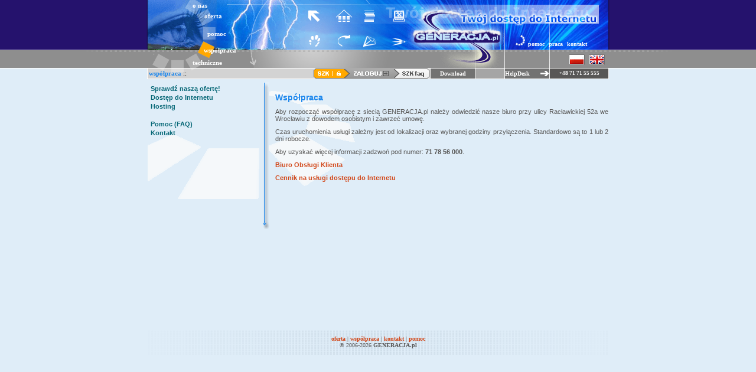

--- FILE ---
content_type: text/html; charset=ISO-8859-2
request_url: http://uf.pl/?a=wspolpraca
body_size: 3004
content:
<!DOCTYPE html PUBLIC "-//W3C//DTD XHTML 1.0 Transitional//EN" "http://www.w3.org/TR/xhtml1/DTD/xhtml1-transitional.dtd">
<html xmlns="http://www.w3.org/1999/xhtml" xml:lang="pl" lang="pl" dir="ltr">
<head>
<title>.: GENERACJA.pl - Twój dostęp do Internetu (Wrocław)</title>
<meta http-equiv="content-type" content="text/html; charset=iso-8859-2" />
<meta http-equiv="X-UA-Compatible" content="IE=edge" />
<meta http-equiv="author" content="Sieć GENERACJA.pl" />
<meta name="description" content="Sieć GENERACJA.pl dostarcza Internet do mieszkań i firm na terenie Wrocławia i okolic. Podłączenia realizowane są za pomocą skrętki ethernetowej o szybkości co najmniej 100 Mb/s." />
<meta name="keywords" content="wrocław, internet, sieć lan, szybki internet we wrocławiu, metro ethernet, łącza synchroniczne, internet dla firmy, internet dla biznesu, hosting. kolokacja, kolokacja serwerów" />
<link rel="stylesheet" href="style/default.css?v=12" type="text/css" media="screen" />
<link rel="stylesheet" href="style/print.css" type="text/css" media="print" />
<link rel="stylesheet" href="style/cennik.css?v=11" type="text/css" media="screen" />
<link rel="stylesheet" href="style/lightbox.css" type="text/css" media="screen" />
<!--[if lt IE 7]>
 <link rel="stylesheet" href="style/ielt7.css" type="text/css" media="screen" />
 <script type="text/javascript" src="js/iepngfix_tilebg.js"></script>
<![endif]-->
<script type="text/javascript">
//<![CDATA[
function zmienne()
{
 _check=0;
 start_kw='04';
 start_zn=0;
 
 news_px = '83px';
 kolok_px = '125px';
 sponsor_px = '165px';
 serwis_px = '190px';
 oferta_px = '83px';
 glowna_px = '110px';
 kontakt_px = '172px';
 szk_px = '170px';
 
 news_='newsy';
 kolok_='kolokacja';
 sponsor_='sponsoring';
 serwis_='serwis komputerowy';
 oferta_='oferta';
 glowna_='strona główna';
 kontakt_='kontakt';
 szk_='system zarządzania kontem';
 _check=1;
}
//]]>
</script>
<script type="text/javascript" src="js/jquery-1.11.1.min.js"></script>
<script type="text/javascript" src="js/ukrywanie.js"></script>
<script type="text/javascript" src="js/page.js?v=11"></script>
<script type="text/javascript" src="js/page-jquery.js"></script>
<script type="text/javascript" src="js/unslider.min.js"></script>
<script type="text/javascript" src="js/slider.js"></script>
<!-- <script type="text/javascript" src="js/welcome.js"></script> -->
</head>

<body onload="setup()">
<!--
<div class="popup_bg"></div>
<div id="welcome">
	<a class="popup_close">x</a>
	<h1>Drodzy Klienci!</h1>
    <p>Pragniemy poinformować Państwa o nowych<br />planach taryfowych Optimum oraz Premium.</p>
    <p>Szczegółowe informacje znajdują się <a href="/?a=oferta&amp;b=3#opti">tutaj</a>.</p>
</div>
-->
<table id="main">
 <tr>
  <td>
   <table id="main_a">
<!-- top -->
    <tr>
     <td>
	  <table class="sto">
	   <tr>
	    <td class="lefy">
<!-- lewa czesc - oko -->
	  	 <table class="sto">
	   	  <tr>
       	   <td class="lefy01"></td>
          </tr>
	      <tr>
           <td class="lefy02"></td>
          </tr>
	      <tr>
           <td class="lefy03"></td>
          </tr>
         </table>
<!-- /lewa czesc -->
        </td>
	 	<td id="menu_kw">
<!-- lewe menu - oko -->
	     <table class="menu">
	      <tr>
           <td class="menu_kw1"><a href="/?a=onas" onmouseover="kwadrat('01')" onmouseout="kwadrat('00')">o nas</a></td>
          </tr>
	      <tr>
           <td class="menu_kw2"><a href="/?a=oferta" onmouseover="kwadrat('02')" onmouseout="kwadrat('00')">oferta</a></td>
          </tr>
	      <tr>
           <td class="menu_kw3"></td>
          </tr>
  	      <tr>
           <td class="menu_kw4"><a href="/?a=pomoc" onmouseover="kwadrat('03')" onmouseout="kwadrat('00')">pomoc</a></td>
          </tr>
          <tr>
           <td class="menu_kw5"></td>
          </tr>
          <tr>
           <td class="menu_kw6"><a href="/?a=wspolpraca" onmouseover="kwadrat('04')" onmouseout="kwadrat('00')">współpraca</a></td>
       	  </tr>
          <tr>
           <td class="menu_kw7"></td>
          </tr>
	      <tr>
           <td class="menu_kw8"><a href="/?a=techniczne" onmouseover="kwadrat('05')" onmouseout="kwadrat('00')">techniczne</a></td>
          </tr>
	     </table>
<!-- /lewe menu -->
	 	</td>
	 	<td class="lefy40"></td>
	 	<td class="piorun">
<!-- srodkowe menu - ikonki/logo -->
	  	 <table class="sto">
	      <tr>
	       <td class="lefy51"></td>
	       <td class="lefy61"><a name="menu5" href="/?a=news&amp;b=starsze" onmouseover="cha(this)" onmouseout="cha(0)"><img name="menu5g" src="gfx/menu_zn05.gif" width="29" height="29" alt="" /></a></td>
		   <td class="lefy71"></td>
		   <td class="lefy81"><a name="menu6" href="/?a=oferta&amp;b=21" onmouseover="cha(this)" onmouseout="cha(0)"><img name="menu6g" src="gfx/menu_zn06.gif" width="29" height="29" alt="" /></a></td>
		   <td class="lefy91"></td>
		   <td class="lefya1"><a name="menu7" href="/?a=oferta&amp;b=24" onmouseover="cha(this)" onmouseout="cha(0)"><img name="menu7g" src="gfx/menu_zn07.gif" width="29" height="29" alt="" /></a></td>
		   <td class="lefyb1"></td>
		   <td class="lefyc1"><a name="menu8" href="/?a=serwis" onmouseover="cha(this)" onmouseout="cha(0)"><img name="menu8g" src="gfx/menu_zn08.gif" width="29" height="29" alt="" /></a></td>
		   <td class="lefyd1"><a href="/"><img src="gfx/lewyd1_zima.gif" width="115" height="55" border="0" alt="GENERACJA.pl - Twój dostęp do Internetu" /></a></td>
		   <td class="lefye1"><a href="/"><img src="gfx/lewye1_zima.gif" width="50" height="55" border="0" alt="GENERACJA.pl - Twój dostęp do Internetu" /></a></td>
		   <td class="lefyf1"></td>
	      </tr>
		  <tr>
		   <td class="lefy52"></td>
		   <td><a name="menu1" href="/?a=oferta" onmouseover="cha(this)" onmouseout="cha(0)"><img name="menu1g" src="gfx/menu_zn01.gif" width="29" height="29" alt="" /></a></td>
		   <td class="lefy72"></td>
		   <td><a name="menu2" href="/" onmouseover="cha(this)" onmouseout="cha(0)"><img name="menu2g" src="gfx/menu_zn02.gif" width="29" height="29"  alt="" /></a></td>
		   <td class="lefy92"></td>
		   <td><a name="menu3" href="/?a=kontakt" onmouseover="cha(this)" onmouseout="cha(0)"><img name="menu3g" src="gfx/menu_zn03.gif" width="29" height="29" alt="" /></a></td>
		   <td class="lefyb2"></td>
		   <td><a name="menu4" href="http://ssl.generacja.pl/" onmouseover="cha(this)" onmouseout="cha(0)"><img name="menu4g" src="gfx/menu_zn04.gif" width="29" height="29" alt="" /></a></td>
		   <td class="lefyd2"><a href="/"><img src="gfx/lewyd2_zima.gif" width="115" height="29" border="0" alt="GENERACJA.pl - Twój dostęp do Internetu" /></a></td>
		   <td class="lefye2"><a href="/"><img src="gfx/lewye2_zima.gif" width="50" height="29" border="0" alt="GENERACJA.pl - Twój dostęp do Internetu" /></a></td>
<!-- /srodkowe menu -->
<!-- prawe menu - linki/podpis/flagi -->
	 	   <td class="lefyf2"><img src="gfx/znak.gif" width="16" height="19" alt="" /> <a href="/?a=pomoc">pomoc</a> <a href="/?a=praca">praca</a> <a href="/?a=kontakt">kontakt</a></td>
		  </tr>
		  <tr>
		   <td id="podpis" colspan="9"></td>
		   <td class="lefye3"><a href="/"><img src="gfx/lewye3_zima.gif" width="50" height="31" border="0" alt="GENERACJA.pl - Twój dostęp do Internetu" /></a></td>
		   <td class="lefyf3"><div id="flagi">
	<img src="languages/flagi/pl.gif" width="31" height="20" border="0" alt="Polski" /> <a href="/?a=wspolpraca&amp;lang=en"><img src="languages/flagi/en.gif" width="31" height="20" border="0" alt="English" /></a></div></td>
		  </tr>
		 </table>
<!-- /prawe menu -->
		</td>
	   </tr>
	  </table>
     </td>
    </tr>
<!-- /top -->
<!-- przerwa -->
	<tr class="bialy">
     <td></td>
    </tr>
<!-- /przerwa -->
<!-- pasek -->
	<tr class="pasek">
     <td>
	  <table class="sto">
	   <tr>
	    <td class="menu"><font class="tytul">współpraca</font> :: </td>
        <td class="szk_login">
        	<img src="/images/pl/szk/szk_title.gif" width="62" height="17" alt="" />
        	<a href="http://ssl.generacja.pl"><img src="/images/pl/szk/szk_login.gif" width="84" height="17" alt="" /></a>
            <a href="/?a=szk"><img src="/images/pl/szk/szk_pomoc.gif" width="50" height="17" alt="" /></a> 
        </td>
		<td class="p2"></td>
        <td class="help"><a href="/?a=download">Download</a></td>
        <td class="p0"></td>
		<td class="p1"></td>
		<td class="p2"></td>
		<td class="help">
         <table class="sto">
          <tr>
           <td><a href="/?a=kontakt">HelpDesk</a></td>			
           <td><img align="right" src="gfx/strzalka.gif" width="15" height="9" alt="" /></td>
          </tr>
         </table>
        </td>
		<td class="p3"></td>
		<td class="tele">+48 71 71 55 555 </td>
	   </tr>
      </table>
     </td>
    </tr>
<!-- /pasek -->
<!-- przerwa -->
	<tr class="bialy">
     <td></td>
    </tr>
<!-- /przerwa -->
    <tr>
     <td class="strona">
	  <table class="strona_a">
       <tr>
        <td class="belkak">
<!-- menu lewe -->
		 <table class="strona_b">
          <tr>
           <td>
			<div id="menu-aside"><div class="pod"><a href="/?a=oferta" class="wl"><b>Sprawdź naszą ofertę!</b><br /></a><div class="menu_space"></div><a href="/?a=oferta&amp;b=3" class="wl"><b>Dostęp do Internetu</b><br /></a><div class="menu_space"></div><a href="/?a=oferta&amp;b=14" class="wl"><b>Hosting</b><br /></a><div class="menu_space"></div><a href="/" class="wl"> <br /></a><div class="menu_space"></div><a href="/?a=pomoc" class="wl"><b>Pomoc (FAQ)</b><br /></a><div class="menu_space"></div><a href="/?a=kontakt" class="wl"><b>Kontakt</b><br /></a><div class="menu_space"></div></div><script type="text/javascript"><!--
function hide_all() {
}
hide_all()
--></script></div>           </td>
          </tr>
         </table>
<!-- /menu -->
		</td>
        <td class="dluga_a"><br />
<!-- strona - tresc -->
		 <div id="subpage"><br />
 <h1>Współpraca</h1>
 <p>Aby rozpocząć współpracę z siecią GENERACJA.pl należy odwiedzić nasze biuro przy ulicy Racławickiej 52a we Wrocławiu z dowodem osobistym i zawrzeć umowę.</p>
 <p>Czas uruchomienia usługi zależny jest od lokalizacji oraz wybranej godziny przyłączenia. Standardowo są to 1 lub 2 dni robocze.</p>
 <p>Aby uzyskać więcej informacji zadzwoń pod numer: <strong>71 78 56 000</strong>.</p>
 <p><a href="/?a=kontakt">Biuro Obsługi Klienta</a></p>
 <p><a href="/?a=oferta&amp;b=3">Cennik na usługi dostępu do Internetu</a></p>
</div><!-- /strona -->
		</td>
       </tr>
	  </table>
	 </td>
    </tr>
<!-- stopka -->
	<tr>
     <td class="spod">
	  <table class="sto">
	   <tr>
	    <td class="sg"></td>
	    <td class="footer">
		 <a href="/?a=oferta">oferta</a> | 
		 <a href="/?a=wspolpraca">współpraca</a> | 
		 <a href="/?a=kontakt">kontakt</a> | 
		 <a href="/?a=pomoc">pomoc</a><br />
		 &copy; 2006-2026 <strong>GENERACJA.pl</strong>
		</td>
		<td class="sg"><a id="a-backtotop" href=""></a></td>
	   </tr>
	  </table>
	 </td>
    </tr>
   </table>
  </td>
 </tr>
<!-- /stopka -->
</table>
</body>
</html>

--- FILE ---
content_type: text/css
request_url: http://uf.pl/style/default.css?v=12
body_size: 6552
content:
@import url('https://fonts.googleapis.com/css?family=Open+Sans:300,400,800&subset=latin-ext');
@import url('fa.css');

body { background: #dfedf8 url(/gfx/body_bg.png) repeat-x top left; color: #585756; text-align: left; margin: 0; padding: 0; }
body, div { font-family: Tahoma, Geneva, sans-serif; font-size: 9px; }
a { text-decoration: none; }
img { border: 0; }
table { border-collapse: collapse; text-align: left; }
td { padding: 0; }
ul { margin-top: 5px; margin-bottom: 5px; text-align: left; }

.bialy { background: white; height: 1px; }
.do_uzupelnienia { color: #F00; font-weight: bold; margin: 0; padding: 0; }
.imp { font-size: 11px; }
.imp_big, .imp_big a { font-size: 14px; }
.menu_space { width: auto; height: auto; padding: 0; margin: 0 0 3px 0; }
.pod { padding-left: 5px; }
.pod a { color: #1f88ed; font-size: 11px; font-weight: bold; }
.pod a:hover { color: #066776; }
.pod a.wl { color: #066776; font-weight: normal; }
.pod a.wl:hover { color: #ffa800; }
.small2 { height: 10px; }
.sto { width: 100%; height: 100%; }
.szary { color: gray; }
.tytul { color: #1f88ed; font-weight: bold; }

#flagi { width: 171px; height: 24px; text-align: right; margin: 0; padding: 7px 4px 0 0; }
#main { width: 100%; height: auto; background: url(/gfx/main_bg.png) no-repeat top center; }
#main_a { width: 780px; height: 134px; background: #dfedf8; margin: 0 auto; overflow: hidden; }
#menu_kw { background: url(/gfx/menu_kw00.gif) no-repeat; width: 110px; }
#podpis { background: url(/gfx/lewy53.gif) no-repeat; height: 25px; font: bold 11px Tahoma; color: white; vertical-align: top; padding: 3px; }

table.dziury { width: 550px; margin: auto; border: none; border-collapse: separate; }
table.menu { width: 100%; height: 100%; padding: 0; margin: 0; }
table.menu a { font: bold 11px Verdana; color: white; }
table.menu td { font: bold 11px Verdana; color: white; }
table.menu td.menu_kw1 { background: top right url(/gfx/lewy31.gif) no-repeat; padding-left: 13px; height: 18px; }
table.menu td.menu_kw2 { background: top right url(/gfx/lewy32.gif) no-repeat; padding-left: 33px; height: 18px; }
table.menu td.menu_kw3 { background: top right url(/gfx/lewy33.gif) no-repeat; height: 12px; }
table.menu td.menu_kw4 { background: top right url(/gfx/lewy34.gif) no-repeat; padding-left: 38px; height: 18px; }
table.menu td.menu_kw5 { background: top right url(/gfx/lewy35.gif) no-repeat; height: 10px; }
table.menu td.menu_kw6 { background: top right url(/gfx/lewy36.gif) no-repeat; padding-left: 32px; height: 18px; }
table.menu td.menu_kw7 { background: top right url(/gfx/lewy37.gif) no-repeat; height: 3px; }
table.menu td.menu_kw8 { background: top right url(/gfx/lewy38.gif) no-repeat; padding-left: 13px; height: 18px; }
table.oferta { width: 481px; height: 180px; }
table.oferta td.oferta_a { width: 129px; height: 15px; }
table.oferta td.oferta_b { width: 16px; height: 15px; }
table.oferta td.oferta_c { width: 142px; height: 80px; }
table.oferta td.oferta_d { width: 186px; height: 80px; }
table.oferta td.oferta_e { width: 17px; height: 30px; }
table.oferta td.oferta_f { width: 17px; height: 7px; }
table.oferta td.oferta_g { width: 295px; height: 15px; }
table.oferta td.kreski_a { background: url(/gfx/kreski_01.gif) repeat-y; width: 7px; height: 145px; }
table.oferta td.kreski_b { background: url(/gfx/kreski_02.gif) no-repeat; width: 295px; height: 7px; }
table.oferta td.telefon { width: 129px; vertical-align: bottom; padding-bottom: 5px; }
table.plany { width: 512px; height: auto; }
table.plany_a { width: 200px; }
table.strona_a { width: 100%; height: 260px; }
table.strona_b { width: 95%; }

td.belkad { background: right 5px url(/gfx/belka1.gif) no-repeat; padding-top: 10px; width: 257px; }
td.belkak { background: right 5px url(/gfx/belka2.gif) no-repeat; padding-top: 10px; width: 206px; }
td.dluga_a { padding-left: 10px; padding-bottom: 10px; font: 10px Tahoma; text-align: justify; height: 415px; }
td.dluga_a a { color: #d2481a; font-weight: bold; }
td.dluga_a a:hover { color: #f2885a; font-weight: bold; }
td.dluga_b { padding-left: 10px; padding-bottom: 10px; font: 10px Tahoma; text-align: justify; height: 485px; }
td.dluga_b a { color: #d2481a; font-weight: bold; }
td.dluga_b a:hover { color: #f2885a; font-weight: bold; }
td.dol { background: url(/gfx/dol.gif) no-repeat; vertical-align: top; width: 512px; height: 200px; }
td.footer { font: 10px Tahoma; text-align: center; }
td.footer a { color: #d2481a; font-weight: bold; }
td.footer a:hover { color: #f2885a; font-weight: bold; }
td.lefy { background: #8e8e8e; width: 63px; }
td.lefy01 { background: url(/gfx/lewy01.gif) no-repeat; height: 73px; }
td.lefy02 { background: url(/gfx/lewy02.gif) no-repeat; height: 12px; }
td.lefy03 { background: url(/gfx/lewy03.gif) no-repeat; height: 30px; }
td.lefy40 { background: url(/gfx/lewy40.gif) no-repeat; width: 8px; }
td.lefy51 { background: url(/gfx/lewy51.gif) no-repeat; width: 86px; height: 55px; }
td.lefy52 { background: url(/gfx/lewy52.gif) no-repeat; width: 86px; height: 29px; }
td.lefy61 { background: url(/gfx/lewy61.gif) no-repeat; width: 29px; height: 55px; }
td.lefy71 { background: url(/gfx/lewy71.gif) no-repeat; width: 22px; height: 55px; }
td.lefy72 { background: url(/gfx/lewy72.gif) no-repeat; width: 22px; height: 29px; }
td.lefy81 { background: url(/gfx/lewy81.gif) no-repeat; width: 29px; height: 55px; }
td.lefy83 { background: url(/gfx/lewy83.gif) no-repeat; }
td.lefy91 { background: url(/gfx/lewy91.gif) no-repeat; width: 14px; height: 55px; }
td.lefy92 { background: url(/gfx/lewy92.gif) no-repeat; width: 14px; height: 29px; }
td.lefya1 { background: url(/gfx/lewya1.gif) no-repeat; width: 29px; height: 55px; }
td.lefyb1 { background: url(/gfx/lewyb1.gif) no-repeat; width: 21px; height: 55px; }
td.lefyb2 { background: url(/gfx/lewyb2.gif) no-repeat; width: 21px; height: 29px; }
td.lefyc1 { background: url(/gfx/lewyc1.gif) no-repeat; width: 29px; height: 55px; }
td.lefyd1 { background: url(/gfx/lewyd1_logo.gif) no-repeat; width: 115px; height: 55px; }
td.lefyd2 { background: url(/gfx/lewyd2_logo.gif) no-repeat; width: 115px; height: 29px; }
td.lefye1 { background: url(/gfx/lewye1_logo.gif) no-repeat; width: 50px; height: 55px; }
td.lefye2 { background: url(/gfx/lewye2_logo.gif) no-repeat; height: 29px; }
td.lefye3 { background: url(/gfx/lewye3_logo.gif) no-repeat; height: 31px; }
td.lefyf1 { background: url(/gfx/lewyf1.gif) no-repeat; width: 175px; height: 55px; }
td.lefyf2 a { font: bold 10px Verdana; color: white; padding: 2px; }
td.lefyf2 a.act { font: bold 10px Verdana; padding: 2px; color: #ffa800; }
td.lefyf2 a:hover { color: #ffa800; }
td.lefyf2 { background: url(/gfx/lewyf2.gif) no-repeat; padding-left: 18px;  height: 29px; }
td.lefyf3 { background: url(/gfx/lewyf3.gif) no-repeat; height: 31px; }
td.menu a { color: #066776; padding-left: 5px; padding-right: 5px; vertical-align: middle; }
td.menu a.act { background: #eff3f6; color: #066776; padding-left: 5px; padding-right: 5px; vertical-align: middle; }
td.menu a:hover { color: #ffa800; background: #eff3f6; }
td.menu_gora { width: 554px; }
td.odstep { width: 512px; height: 18px; }
td.odstep_stopka { width: 100%; height: 10px; }
td.page { padding-left: 10px; padding-bottom: 10px; font: 10px Tahoma; text-align: justify; }
td.page a { color: #d2481a; font-weight: bold; }
td.page a:hover { color: #f2885a; font-weight: bold; }
td.piorun { width: 599px; background: navy; }
td.plany_b { width: 256px; height: 100%; }
td.prom { padding: 1px; }
td.sg { width: 40px; padding-left: 160px; }
td.spod { background: url(/gfx/spod2.gif) no-repeat top center; font: 10px Verdana; text-align: center; height: 24px; padding: 8px 0 10px 0; }
td.spod .s1 { color: #d2481a; font-weight: bold; }
td.spod .s2 { color: #066776; font-weight: bold; }
td.spod .s3 { color: #066776; padding-left: 15px; }
td.spod .s4 { width: 105px; height: 17px; background: #d5e3ee; }
td.spod .s5 { background: #d2481a; color: white; font-weight: bold; }
td.strona { background: url(/gfx/kszatf.gif) no-repeat; vertical-align: top; }
td.strona td { vertical-align: top; }
td.wiecej a { color: #066776; font: bold 10px Tahoma; }
td.wiecej a:hover { color: #d2481a; }

tr.pasek { background: #d3d3d3 url(/gfx/pasek_01.gif) no-repeat; height: 17px; }
tr.pasek td.help a { font: bold 10px Verdana; color: white; }
tr.pasek td.help a.act { color: #FFB428; }
tr.pasek td.help a:hover { color: #e9e9e9; }
tr.pasek td.help { background: #727272; width: 75px; text-align: center; } 
tr.pasek td.menu { font: 11px Tahoma; color: black; text-align: left; padding: 0 0 0 2px; }
tr.pasek td.p0 { background: #e9e9e8; width: 1px; }
tr.pasek td.p1 { background: #a5a5a5; width: 49px; }
tr.pasek td.p2 { background: #f9f9f9; width: 1px; }
tr.pasek td.p3 { background: #f3f3f3; width: 1px; }
tr.pasek td.tele { background: #585756; font: bold 9px Verdana; color: white; text-align: center; width: 99px; }
tr.pasek td.szk_login { width: 196px; padding: 0 1px 0 0; }
tr.pasek td.szk_login a { background: none; padding: 0; margin: 0; float: left; }
tr.pasek td.szk_login a:hover { background: none; }
tr.pasek td.szk_login img { margin: 0; float: left; }

.sticky-menu {
	width: 206px;
	position: fixed;
	padding-top: 14px;
	top: 0;
	z-index: 1000;
}
#a-backtotop {
	width: 40px;
	height: 40px;
	display: none;
	background: #1f88ed url(/gfx/a-backtotop_bg.png) no-repeat center center;
	border-top-left-radius: 4px;
	border-top-right-radius: 4px;
	margin-left: 45px;
	position: fixed;
	bottom: 0;
}
#a-backtotop:hover {
	background-color: #1b73c7;
}

#btn-swiatlowod,
#btn-netna5,
#btn-netna5-price,
#btn-opti-price,
#btn-prem-price,
#btn-uslugi-price,
#g_banner a {
	height: auto;
	display: block;
	border-bottom: 1px solid #646464;
	border-radius: 4px;
	font-family: Arial, Helvetica, sans-serif;
	text-align: center;
	letter-spacing: 0.05em;
}
#btn-swiatlowod,
#btn-netna5 {
	width: 120px;
	background-color: #FFF;
	color: #d20000;
	font-size: 16px;
	padding: 10px 0;
	position: absolute;
	right: 20px;
	bottom: 19px;
}
#btn-netna5:hover {
	background-color: #ffa800;
	color: #FFF;
}
#btn-swiatlowod {
    color: #0866ae;
    border-color: #00416a;
}
#btn-swiatlowod:hover {
    background-color: #00416a;
    color: #fff;
}
#btn-netna5-price,
#btn-opti-price,
#btn-prem-price,
#btn-uslugi-price {
	width: 132px;
	font-size: 13px;
	padding: 12px 0;
	float: left;
}
#btn-netna5-price {
	background-color: #FFF;
	color: #d20000;
}
#btn-netna5-price:hover {
	background-color: #d20000;
	color: #FFF;
}
#btn-opti-price,
#btn-prem-price,
#btn-uslugi-price {
	background-color: #00a9e1;
	color: #FFF;
	margin-left: 12px;
}
#btn-opti-price {
	background-color: #00a9e1;
}
#btn-opti-price:hover {
	background-color: #0074af;
}
#btn-prem-price {
	background-color: #00c31a;
}
#btn-prem-price:hover {
	background-color: #00a516;
}
#btn-uslugi-price {
	background-color: #c2c2c2;
}
#btn-uslugi-price:hover {
	background-color: #979797;
}

#price-btn-nav {
	width: 564px;
	overflow: hidden;
	padding-bottom: 20px;
}

.slider {
	width: 500px;
	position: relative;
	overflow: auto;
	margin-left: 13px;
}
.slider ul {
	list-style: none;
	margin: 0;
	padding: 0;
}
.slider > ul > li {
	float: left;
}
.slide {
	overflow: hidden;
}
.slide-text p {
    margin: 0;
}
.slide-netna5 {
	width: 500px;
	height: 300px;
	background: url(/images/glowna/slider/netna5.png) no-repeat center center;
	position: relative;
}
.slide-swiatlowod {
	width: 500px;
	height: 300px;
	background: url(/images/glowna/slider/internet_swiatlowodowy_generacja.png) no-repeat center center;
	position: relative;
}
.slide-swiatlowod  .slide-text {
    width: 54%;
    color: #fff;
    font-family: 'Open Sans', sans-serif;
    font-weight: 300;
    font-size: 24px;
    position: absolute;
    top: 40px;
    right: 0;
}
.slide-swiatlowod  .slide-text strong {
    font-weight: 800;
}
.slide-swiatlowod .bigger-text {
    font-size: 32px;
}
.slide-swiatlowod .speed {
    margin-top: 10px;
}
.slide-swiatlowod .price {
    margin-left: 15px;
}
.slide-swiatlowod .speed-to,
.slide-swiatlowod .price-from {
    font-size: 24px;
}
.dots {
  position: absolute;
  right: 0;
  bottom: 0;
  margin: 0;
}
.dots li {
  width: 12px;
  height: 12px;
  display: block;
  border: 2px solid #fff;
  cursor: pointer;
  text-align: center;
  font-weight: bold;
  float: left;
  margin: 0 0 0 5px;
  opacity: 0.7;
  -webkit-transition: background 0.5s, opacity 0.5s;
  -moz-transition: background 0.5s, opacity 0.5s;
  transition: background 0.5s, opacity 0.5s;
}
.dots li.active {
  background-color: #fff;
  color: #D52B00;
  cursor: default;
  opacity: 1;
}

.plan {
	width: 213px;
	height: auto;
	margin-left: 24px;
	float: left;
}
.plan > div {
	width: 180px;
	height: auto;
	margin-left: 17px;
}
.plan .plan-header {
	width: 213px;
	height: 55px;
	text-align: center;
	margin: 0;
}
.plan-info,
.plan-price {
	font-size: 18px;
	font-weight: bold;
	color: #008712;
	text-align: center;
	line-height: 18px;
	padding: 5px 0 7px 0;
}
.plan .blue {
	color: #0074AF;
}
.plan-spec ul li {
	background: url(/gfx/bullet.gif) no-repeat left center;
	margin: 0 0 0 10px;
	padding: 2px 5px 2px 12px;
}
.plan-nav {
	overflow: hidden;
}
.plan .order {
	float: left;
}
.plan .more {
	float: right;
}

#ip_tab {
	background: none;
	margin: 10px auto 0 auto;
	border-collapse: separate;
}

#ip_tab td {
	width: 90px;
	height: auto;
	background-color: #00A9E1;
	font: 12px Arial;
	font-weight: bold;
	color: #FFF;
	text-align: center;
	vertical-align: middle;
	padding: 5px;
}

#ip_tab td.empty {
	width: 150px;
	background: none;
}

#ip_tab td.left {
	width: 150px;
	background-color: #0074AF;
}

#ip_tab td.head {
	width: auto;
	background-color: #C10101;
}

#ip_tab td.head_b {
	background-color: #0074AF;
}

#ip_tab td.confirm {
	background: #00A9E1 url(/gfx/ip_confirm.gif) no-repeat center center;
}

#ip_tab td.deny {
	background: #00A9E1 url(/gfx/ip_deny.gif) no-repeat center center;
}

#ip_ul, #ip_ul li {
	margin-top: 10px;
	text-align: justify;
}

#download, #download .item {
	width: 564px;
	height: auto;
}

#download .item {
	padding-top: 10px;
	float: left;
}

#download .item div {
	height: auto;
}

#download .item_ico {
	width: 40px;
	text-align: right;
	float: left;
}

#download .item_content {
	width: 484px;
	float: left;
}

#download .item_title {
	width: 464px;
	font-size: 14px;
	padding: 1px 10px 0 10px;
}

#download .item_dscr {
	width: 464px;
	font-size: 11px;
	font-weight: bold;
	padding: 0 10px 2px 10px;
	text-align: justify;
}

#download .item_info {
	width: 464px;
	font-size: 11px;
	padding: 0 10px 0 10px;
}

#download .item_info a {
	font-weight: normal;
}

#download .item_dl {
	width: 40px;
	font-size: 8px;
	text-align: center;
	padding-top: 18px;
	float: left;	
}

.tab {
	padding-left: 13px;
}

.print {
	text-align: right;
	margin: 0;
	padding: 0;
}

.print a, #mapka_print a {
	background: url(/gfx/print.gif) no-repeat top left; 
	font-size: 9px;
	padding: 3px 0 0 17px;
}

#welcome {
	width: 480px;
	height: auto;
	background: #D3FFBC;
	border: 2px solid #00A516;
	color: #00A516;
	font: 13px Arial;
	font-weight: bold;
	text-align: center;
	display: none;
	position: fixed;
	padding: 7px 10px 10px 10px;
	z-index: 2;
}

#welcome a {
	color: #C10101;
}

#welcome a:hover {
	color: #00A516;
}

#welcome h1 {
	font-size: 25px;
	margin: 0;
	padding: 0;
}

#welcome p {
	margin: 10px 0 0 0;
	padding: 0;
}

#oferta_jak table, #oferta_promocje table {
	width: 470px;
	height: auto;
	border-collapse: separate;
	margin: 0 auto 30px auto;
	padding: 0;
}

#oferta_promocje table {
	width: 500px;
	height: auto;
	border-collapse: separate;
	margin: 0 auto 0 auto;
	padding: 0;
}

#oferta_jak table td, #oferta_promocje table td {
	width: auto;
	height: auto;
	background: none;
	color: #FFF;
	font: 12px Arial;
	font-weight: bold;
	text-align: center;
	vertical-align: middle;
	padding: 5px;
}

#oferta_jak .bold, #oferta_promocje .bold {
	background: #0074AF;
	font-size: 11px;
}

#oferta_jak .bolder, #oferta_promocje .bolder {
	background: #0074AF;
}

#oferta_jak .tariff, #oferta_promocje .tariff {
	background: #0074AF;
	text-align: right;
}

#oferta_jak .norm, #oferta_promocje .norm {
	background: #00A9E1;
}

#oferta_jak .promo, #oferta_promocje .promo {
	background: #C10101;
}

#oferta_jak .promo_tariff, #oferta_promocje .promo_tariff {
	background: #C10101;
	text-align: right;
}

#oferta_jak .small, #oferta_promocje .small {
	font-size: 9px;
	font-weight: normal;
}

#oferta_jak .isp {
	font-size: 9px;
}

#oferta_jak .opis {
	font-weight: bold;
	margin: 10px 0 10px 0;
}

#subpage {
	width: 100%;
	height: auto;
	font-size: 11px;
	padding: 0 0 10px 0;
	margin: 0;
}

#subpage h1, #oferta_promocje h1, #oferta_jak h1, #oferta_student h1, #oferta_polec h1, #oferta_solidny h1 {
	font-size: 14px;
	font-weight: bold;
	color: #1f88ed;
	padding: 0;
	margin: 0;
}

#subpage p {
	padding: 0;
	margin: 10px 0 0 0;
}

#subpage li {
	text-align: justify;
}

#subpage p.example {
	background-color: #FFF;
	border-radius: 6px;
	-moz-border-radius: 6px;
	-webkit-border-radius: 6px;
	font-weight: bold;
	padding: 5px 10px;
}

#subpage .dscr, #subpage .print {
	margin: 0;
}

#oferta_promocje p, #oferta_jak p, #oferta_student p, #oferta_polec p, #oferta_solidny p {
	font-size: 11px;
	padding: 0;
	margin: 0 0 10px 0;
}

.promocja_lojal {
	background: url(/gfx/promocja_lojal_bg.gif) repeat-y top left;
	padding: 0 0 0 15px;
	margin: 10px 0 0 0;
}

#oferta_promocje .promocja_lojal h1 {
	color: #0074AF;
}

#promocja_2mg {
	background: url(/gfx/promocja_2mg_bg.gif) repeat-y top left;
	padding: 0 0 0 15px;
	margin: 10px 0 10px 0;
}

#promocja_2mg h1 {
	color: #C10101;
}


.g_links {
	margin: 2px 70px 0 8px;
}

.komfort_strong, .multi_strong {
	font-size: 18px;
	font-weight: bold;
	color: #008712;
}

.multi_strong {
	color: #0074AF;
}

#g_oferta {
	width: 500px;
	margin: 0 0 20px 13px;
	overflow: hidden;
}

#g_oferta div {
	font: 11px Arial;
	font-weight: bold;
}

#g_oferta p {
	margin: 0;
	padding: 4px 0 0 0;
}

#g_oferta .g_oferta_a {
	width: 243px;
	float: left;
}
#g_oferta .g_oferta_b {
	width: 211px;
	float: right;
}

#g_oferta .g_cena {
	font-weight: normal;
}

#g_oferta .g_komfort {
	color: #008712;
}

#g_oferta .g_komfort:hover {
	color: #00B618;
}

#g_oferta .g_multi {
	color: #0074AF;
}

#g_oferta .g_multi:hover {
	color: #009FD4;
}

#g_oferta .g_opti {
	color: #990099;
}

#g_oferta .g_opti:hover {
	color: #c401d2;
}

#g_oferta .g_transfer {
	color: #D52B00;
}

#g_oferta .g_long_top {
	width: 243px;
	height: 25px;
	background: url(/gfx/g_long_top.gif) no-repeat top left;
}

#g_oferta .g_long_content {
	width: 229px;
	height: auto;
	background: url(/gfx/g_long_bg.gif) repeat-y;
	padding: 0 4px 0 10px;
}

#g_oferta .g_long_content a {
	margin: 0 0 0 10px;
}

#g_oferta .g_long_bottom {
	width: 243px;
	height: 6px;
	font-size: 1px;
	background: url(/gfx/g_long_bott.gif) no-repeat top left;
}

#g_oferta .g_short_top {
	width: 211px;
	height: 25px;
	background: url(/gfx/g_short_top.gif) no-repeat top left;
}

#g_oferta .g_short_content {
	width: 197px;
	height: auto;
	background: url(/gfx/g_short_bg.gif) repeat-y;
	padding: 0 4px 0 10px;
}

#g_oferta .g_short_bottom {
	width: 211px;
	height: 6px;
	font-size: 1px;
	background: url(/gfx/g_short_bott.gif) no-repeat top left;
}

#g_ofer, #g_new, #g_banner{
	width: 243px;
	height: auto;
	margin-top: 20px;
}

#g_banner {
	height: 126px;
	background: url(/images/glowna/glowna_banner.png) no-repeat center center;
	position: relative;
}
#g_banner a {
	width: 90px;
	background-color: #1f88ed;
	color: #FFF;
	font-size: 12px;
	padding: 6px 0;
	position: absolute;
	right: 12px;
	bottom: 11px;
}
#g_banner a:hover {
	background-color: #1b73c7;
}

#g_prom, #g_range {
	width: 211px;
	height: auto;
	margin-top: 20px;
}

#g_prom .g_link {
	font-size: 12px;
}

#g_prom .g_short_content {
	color: #D22A00;
}

#g_prom .g_short_content a {
	color: #D22A00;
	margin: 0 0 0 10px;
}

#g_prom .g_short_content a:hover {
	color: #D16449;
}

#g_range .g_short_content {
	font-size: 9px;
	font-weight: normal;
	color: #066776;
	text-align: center;
}

/* mapka dojazdowa */
.map {
	margin: 5px 0 10px 0; 
	font-size: 12px; 
	color: #525252;
}

#mapa {
	width: 500px; 
	height: auto; 
	background: #8E8E8E; 
	border: 1px solid #727272;
	margin-left: 25px;
	padding: 0;
	display: inline;
	float: left;
}

#mapa div {
	color: #FFF;
	font-size: 16px;
	float: left;
}

#mapa img {
	float: left;
}

#mapka, #mapka_low { 
	width: 500px; 
	height: 500px;
}

#mapka_low { 
	display: none;
}

#mapka_print { 
	width: 498px; 
	height: 14px;
	background: #727272;
	padding: 3px 0 0 2px;
}

#mapka_print a {
	color: #FFF;
}

#mapa_podpis, #gps { 
	width: 495px; 
	height: 20px; 
	background: #727272; 
	padding: 0 0 0 5px;
}

#autobusy_pl, #autobusy_en, #tramwaje { 
	width: 210px; 
	height: 80px; 
	background: #8E8E8E url(/images/pl/kontakt/a.gif) no-repeat left top; 
	padding: 9px 0 0 40px; 
}

#autobusy_en { 
	background: #8E8E8E url(/images/en/kontakt/b.gif) no-repeat left top; 
}

#tramwaje { 
	background: #8E8E8E url(/images/pl/kontakt/t.gif) no-repeat left top; 
}


/* formularz kontaktowy */
#form {
	width: 350px;
	height: auto;
	background: none;
	margin: 0 auto;
	padding: 0;
}

#form div {
	background: #1f88ed;
	font: 10px Verdana;
	font-weight: bold;
	margin: 0;
	padding: 0;
	float: left;
}

#form fieldset {
	width: 350px;
	border: 1px solid #1f88ed;
	color: #1f88ed;
	padding: 0 5px 5px 5px;
}

#form input {
	width: 218px;
	border: 1px solid #1f88ed;
	font: 10px Verdana;
	color: #1f88ed;
	padding: 1px 5px 1px 5px;
	float: left;
}

#form legend {
	font: 10px Verdana;
	font-weight: bold;
	color: #1f88ed;
	padding: 0 5px 5px 5px;
}

#form p {
	color: #FFC250;
	margin: 0 1px 0 0;
	padding: 0;
	display: inline;
}

#form select {
	width: 350px;
	border: 1px solid #1f88ed;
	font: 10px Verdana;
	font-weight: bold;
	color: #1f88ed;
	text-align: center;
	float: left;
}

#form textarea {
	width: 344px;
	height: 150px;
	border: 1px solid #1f88ed;
	font: 10px Verdana;
	color: #1f88ed;
	text-align: justify;
	padding: 2px;
	margin: 0;
	float: left;
}

#form .buttons {
	width: 350px;
	height: 16px;
	background: none;
	margin-top: 2px;
}

#form .button_reset {
	width: 100px;
	height: 16px;
	background: #1f88ed;
	border: 1px solid #FFF;
	font: 10px Verdana;
	font-weight: bold;
	color: #FFF;
	text-align: center;
	padding: 0 0 2px 0;
	float: left;
}

#form .button_submit {
	width: 100px;
	height: 16px;
	background: #FFB73B;
	border: 1px solid #E19200;
	font: 10px Verdana;
	font-weight: bold;
	color: #FFF;
	text-align: center;
	padding: 0 0 2px 0;
	float: right;
}

#form .info {
	font: 10px Verdana;
	font-weight: bold;
	color: #1f88ed;
	padding: 0 5px 8px 5px;
	display: block;
}

#form .legenda {
	width: 150px;
	height: 16px;
	background: none;
	font-weight: normal;
	text-align: center;
	padding: 2px 0 0 0;
}

#form .input {
	width: 230px;
	height: 16px;
}

#form .select {
	width: 350px;
	height: auto;
	color: #FFC250;
	text-align: left;
	padding: 7px 0 5px 0;
}

#form .select input {
	width: 12px;
	height: 12px;
	margin: 0 5px 0 5px;
	border: none;
}

#form .select p {
	color: white;
	text-align: justify;
	font-weight: normal;
	padding: 0 5px 5px 23px;
	display: block;
}

#form .space {
	width: 350px;
	height: 10px;
	font-size: 0px;
	background: none;
}

#form .textarea {
	width: 350px;
	height: auto;
}

#form .title {
	width: 115px;
	height: 14px;
	color: #FFF;
	text-align: right;
	padding: 2px 5px 0 0;
}

#form .title_long {
	width: 350px;
	height: 14px;
	color: #FFF;
	text-align: center;
	padding: 2px 0 0 0;
}


/* galeria zdjec */
#galeria_sieci {
	width: 508px;
	height: 400px;
	margin: 5px auto;
}

#galeria_foto {
	width: 508px;
	height: 384px;
}

#galeria_foto a {
	margin: 1px;
	padding: 0;
	float: left;
}

#galeria_navi {
	width: 508px;
	height: 12px;
	font-size: 12px;
	text-align: center;
	padding: 4px 0 0 0;
}

#galeria_navi a {
	font-weight: normal;
	text-decoration: underline;
}


/* podstrona: kontakt */
#kontakt_dane {
	width: 358px;
	height: auto;
	font-size: 14px;
	font-weight: bold;
	color: #585756;
	float: left;
	padding: 0 30px 0 0;
}

#kontakt_dane h1, #serwis h1 {
	font-size: 14px;
	font-weight: bold;
	color: #1f88ed;
	padding: 0;
	margin: 0;
	display: inline;
}

#kontakt_dane .numer {
	font-size: 17px;
	color: #d2481a;
}

#kontakt_dane .phone {
	font-size: 14px;
	font-weight: bold;
	text-align: center;
}

#kontakt_dane p, #serwis p {
	font-size: 11px;
	font-weight: normal;
	padding: 0;
	margin: 0;
}

#kontakt_godziny, #serwis_godziny {
	border-collapse: collapse;
	margin: 5px 0 0 0;
}

#kontakt_godziny td {
	width: auto;
	height: auto;
	font: 11px Arial;
	text-align: left;
}

#serwis_godziny td {
	width: 110px;
	height: auto;
	font: 11px Arial;
}

#kontakt_godziny .active td {
	font-weight: bold;
	font-size: 12px;
	color: #d2481a;
}

#kontakt_godziny .czas, #kontakt_godziny .czas_tab {
	font-weight: bold;
	text-align: right;
	padding-left: 20px;
}

#serwis_godziny .czas {
	font-weight: bold;
}

#kontakt_godziny .czas_tab {
	padding-left: 16px;	
}

#kontakt_mapka {
	width: 176px;
	height: auto;
	font-size: 12px;
	text-align: right;
	padding: 5px 0 0 0;
	float: left;
}

#kontakt_mapka img {
	border: 1px solid #727272;
}

#sms {
	display: none;
}

/* podstrona: kolokacja */
#kolokacja {
	background: none;
	margin: 0 auto;
	border-collapse: separate;
}

#kolokacja td {
	width: 185px;
	height: 25px;
	background: #A2A2A2;
	font: 12px Arial;
	font-weight: bold;
	color: #FFF;
	text-align: center;
	vertical-align: middle;
}

#kolokacja td.name_big {
	height: 34px;
	background: url(/images/kolokacja/name_tlo_big.png) no-repeat top left;
}

#kolokacja td.merge {
	width: auto;
}

#kolokacja .confirm {
	background: #A2A2A2 url(/images/kolokacja/confirm_tlo.gif) no-repeat center center;
}

#kolokacja .empty {
	background: none;
}

#kolokacja .name {
	background: url(/images/kolokacja/name_tlo.png) no-repeat top left;
}

#kolokacja .price_c {
	background: url(/images/kolokacja/price_tlo_big.png) no-repeat bottom right;
}

#kolokacja .price {
	background-color: #0074AF;
}

#kolokacja .top{
	background: url(/images/kolokacja/top_tlo.png) no-repeat top center;
}


/* podstrona: serwis komputerowy */
#serwis {
	width: 100%;
	height: auto;
	font-size: 12px;
	font-weight: bold;
	color: #585756;
	float: left;
	padding: 0 30px 0 0;
}

#serwis h1 {
	display: block;
	margin: 0 0 10px 0;
}

#serwis p {
	margin: 0 0 10px 0;
}

#serwis_godziny .czas {
	font-weight: bold;
}


/* podstrona: dzial techniczny */
#tech {
	width: 564px;
	height: auto;
	background: none;
	font: 12px Arial;
	margin: 0 auto;
	padding: 0;
}

#tech div {
    margin: 0;
	padding: 0;
	float: left;
}

#tech h1, h2, .title_blue {
	font: 12px Arial;
	text-align: justify;
	margin: 0;
	padding: 0;	
}

#tech .h1_blue {
	font-weight: bold;
	color: #005A87;

}

#tech .h1_gray {
	font-weight: bold;
	color: #5C5C5C;
}

#tech h2 {
	font-size: 10px;
	color: #FFF;
}

#tech .title_blue {
	font-weight: bold;
	color: #78D2FF;
}

#tech .content_iko {
	width: 15px;
	height: 15px;
	margin: 10px 0 0 0;
}

#tech .content_title_blue {
	width: 512px;
	height: 15px;
	font: 12px Arial;
	font-weight: bold;
	color: #78D2FF;
	margin: 10px 0 0 0;
	padding-left: 5px;
	overflow: hidden;
}

#tech .content_tresc {
	width: 532px;
	height: auto;
	font: 10px Arial;
	color: #FFF;
	text-align: left;
	margin: 5px 0 0 0;
}

#tech .content_back {
	width: 45px;
	height: 23px;
	margin: 10px 0 0 0;
}

#tech .kat {
	width: 564px;
	height: auto;
	margin: 0 0 10px 0;
}

#tech .kat_content {
	width: 532px;
	height: 41px;
	margin: 10px 0 0 0;
}

#tech .kat_content_iko, .kat_content_iko_www {
	width: 41px;
	height: 41px;
}

#tech .kat_content_iko {
	background: url(/images/techniczne/kat_iko.png) no-repeat top left;
}

#tech .kat_content_iko_www {
	background: url(/images/techniczne/kat_iko_www.png) no-repeat top left;
}

#tech .kat_content_title {
	width: 481px;
	height: 15px;
	padding: 0 0 0 10px;
	overflow: hidden;
}

#tech .kat_content_opis {
	width: 429px;
	height: 26px;
	padding: 0 2px 0 10px;
	overflow: hidden;
}

#tech .kat_content_link {
	width: 45px;
	height: 23px;
	padding: 3px 0 0 5px;
}

#tech .kat_content_blue, #tech .kat_content_gray {
	width: 532px;
	height: auto;
	margin: 0;
	padding: 0 10px 10px 10px;
	float: right;
}

#tech .kat_content_blue {
	background: #3C95E7 url(/images/techniczne/kat_content_blue.gif) repeat-x;
}

#tech .kat_content_gray {
	background: #8E8E8E url(/images/techniczne/kat_content_gray.gif) repeat-x;
}

#tech .kat_footer_blue, #tech .kat_footer_gray {
	width: 552px;
	height: 5px;
	font: 0px Arial;
	margin: 1px 0 0 0;
	float: right;
}

#tech .kat_footer_blue {
	background: url(/images/techniczne/kat_footer_blue.png) no-repeat top left;
}

#tech .kat_footer_gray {
	background: url(/images/techniczne/kat_footer_gray.png) no-repeat top left;
}

#tech .kat_line_blue, #tech .kat_line_gray {
	width: 249px;
	height: 15px;
	font: 0px Arial;
}

#tech .kat_line_blue {
	background: url(/images/techniczne/kat_line_blue.png) no-repeat top left;
}

#tech .kat_line_gray {
	background: url(/images/techniczne/kat_line_gray.png) no-repeat top left;
}

#tech .kat_more_blue, #tech .kat_more_gray {
	width: 50px;
	height: 15px;
	font: 10px Arial;
	font-weight: bold;
	text-align: center;
	padding: 0 0 0 15px;
}

#tech .kat_more_blue {
	background: url(/images/techniczne/kat_more_blue.png) no-repeat top left;
}

#tech .kat_more_gray {
	background: url(/images/techniczne/kat_more_gray.png) no-repeat top left;
}

#tech .kat_more_blue a {
	color: #AECCE8;
	text-decoration: none;
}

#tech .kat_more_gray a {
	color: #CCCCCC;
	text-decoration: none;
}

#tech .kat_more_blue a:hover, #tech .kat_more_gray a:hover {
	color: #F9A54A;
}

#tech .kat_opis_blue, #tech .kat_opis_gray {
	width: 304px;
	height: 46px;
	padding: 4px 10px 0 0;
	overflow: hidden;
}

#tech .kat_opis_blue {
	background: #3C95E7;
}

#tech .kat_opis_gray {
	background: #8E8E8E;
}

#tech .kat_title_blue, #tech .kat_title_gray {
	width: 304px;
	height: 15px;
	padding: 10px 10px 0 0;
}

#tech .kat_title_blue {
	background: url(/images/techniczne/kat_title_blue.png) no-repeat top left;
}

#tech .kat_title_gray {
	background: url(/images/techniczne/kat_title_gray.png) no-repeat top left;
}

#tech #kat_1_content, #tech #kat_2_content {
	width: 564px;
	height: auto;
	display: none;
	float: right;
}

#kat_1a, #kat_2a {
	width: 250px;
	height: 25px;
}

#kat_1a {
	background: url(/images/techniczne/kat_1a.png) no-repeat top left;
}

#kat_2a {
	background: url(/images/techniczne/kat_2a.png) no-repeat top left;
}

#kat_1b, #kat_2b {
	width: 250px;
	height: 50px;
}

#kat_1b {
	background: url(/images/techniczne/kat_1b.png) no-repeat top left;
}

#kat_2b {
	background: url(/images/techniczne/kat_2b.png) no-repeat top left;
}

#kat_1c, #kat_2c {
	width: 250px;
	height: 15px;
	font: 0px Arial;
}

#kat_1c {
	background: url(/images/techniczne/kat_1c.png) no-repeat top left;
}

#kat_2c {
	background: url(/images/techniczne/kat_2c.png) no-repeat top left;
}


/* newsy - szczegoly news'a */
#news_a, #news_b {
	height: auto;
	background: none;
	color: #d2481a;
	font-weight: bold;
	text-align: center;
	padding: 0;
	float: left;
}

#news_a {
	width: 337px;
	margin: 26px 10px 0 0;
}

#news_a div {
	width: 337px;
	height: auto;
	font-weight: bold;
	text-align: left;
	float: left;
}

#news_b {
	width: 166px;
	margin: 3px 0 0 0;
}

#news_b .news_cut, #news_b .news_cut_all {
	width: 166px;
	height: auto;
	color: #808080;
	font-size: 10px;
	text-align: left;
	margin: 0 0 10px 0;
	float: left;
}

#news_b .news_cut_all {
	color: #d2481a;
	font-weight: bold;
}

#news_content {
	font-size: 11px;
	color: #066776;
}

#news_date {
	font-size: 11px;
	color: #808080;
}

#news_desc {
	font-size: 11px;
	color: #808080;
	margin: 3px 0 3px 0;
}

#news_desc img {
	margin: 0 3px 0 0;
	padding: 0;
	float: left;
}

#news_title {
	font-size: 12px;
	color: #d2481a;
}


/* newsy - ostatnie newsy - glowna */
#news_last {
	width: 220px;
	height: auto;
	background: none;
	margin: 3px 0 0 0;
	padding: 0 0 10px 0;
	float: left;
}

#news_last div {
	width: 220px;
	height: auto;
	font: 10px Tahoma;
	float: left;
}

#news_last div a {
	color: #d2481a; 
	font-weight: bold;
}

#news_last div a:hover {
	color: #f2885a; 
}

#news_last #news_logo {
	height: 32px;
	background: url(/gfx/news_border.gif) no-repeat right bottom;
}

#news_last .news_dscr {
	color: #066776;
	padding: 0 0 3px 3px;
}

#news_last .news_dscr img {
	float: left;
	margin: 3px 3px 3px 0;
}

#news_last .news_header {
	color: #808080;
	padding: 0 0 0 3px;
}

#news_last .news_more {
	height: 16px;
	background: url(/gfx/news_border.gif) no-repeat right bottom;
	color: #066776;
	text-align: right;
}


/* newsy - wszystkie newsy */
#news_all {
	width: 320px;
	height: auto;
	margin: 0 auto;
	padding: 10px 0 16px 0;
}

#news_all .news_all_date, #news_all .news_all_title {
	height: auto;
	font-size: 10px;
	float: left;
	margin: 0 0 10px 0;
	text-align: left;
}

#news_all .news_all_date {
	width: 85px;
	color: #066776;
}

#news_all .news_all_title {
	width: 235px;
	color: #d2481a;
	font-weight: bold;
}


/* inwestycje */
.g-invest {
	width: 100%;
	min-height: 296px;
	background: #006eb3 url(/gfx/g_inwest.png) no-repeat top left;
	padding-bottom: 40px;
}
.g-invest * {
    font-family: 'Open Sans', sans-serif;
    font-weight: normal;
}
.g-invest strong {
    font-weight: 800;
}
.g-invest .info {
	text-align: center;
}
.g-invest .btn {
	background-color: #ec008c;
	border: 1px solid #ec008c;
	color: #fff;
	font-size: 16px;
	font-weight: 800;
	margin: 0 auto;
	padding: 5px 15px;
}
.g-invest .btn:hover {
	color: #fff;
	border-color: #fff;
}
#subpage .g-invest h1 {
	display: inline-block;
	background-color: #ec008c;
	color: #fff;
	font-size: 20px;
	font-weight: normal;
	text-transform: uppercase;
	margin: 120px 30px 100px 0;
	padding: 10px 30px;
}
#subpage .g-invest p {
	color: #fff;
	font-size: 16px;
	text-align: center;
	padding: 20px;
}
	

--- FILE ---
content_type: text/css
request_url: http://uf.pl/style/cennik.css?v=11
body_size: 3066
content:
#cennik_popups div {
	border: 2px solid;
	font: 13px Arial;
	font-weight: bold;
	text-align: left;
	display: none;
	position: fixed;
	padding: 7px 10px 10px 10px;
	z-index: 2;
}
.green_pop {
	background: #D3FFBC;
	border-color: #00A516;
	color: #00A516;
}
.blue_pop {
	background: #CEF0FF;
	border-color: #0074AF;
	color: #0074AF;
}
.purple_pop {
	background: #f7d4fa;
	border-color: #990099;
	color: #990099;
}
.info_pop {
	width: 385px;
}

#cennik_popups h1 {
	color: #00A516;
	font-size: 25px;
	border-bottom: 1px dotted #00A516;
	margin: 0 2px 0 2px;
	padding: 0;
	text-align: left;
	white-space: nowrap;
}
#cennik_popups .h1_info {
	font-size: 22px;
}
#cennik_popups .blue_pop h1 {
	color: #0074AF;
	border-color: #0074AF;
}
#cennik_popups .purple_pop h1 {
	color: #990099;
	border-color: #990099;
}

#cennik_popups .promo {
	width: 540px;
}
#komfortMINI .promo,
#multi2 .promo,
#premium4 .promo {
	width: 355px;
}

.kb_small {  
	font-size: 11px;
}
.tabs_bar {
	display: inline;
}
.tabs_bar div {
	width: 110px;
	height: 25px;
	margin: 0 0 0 1px;
	float: left;
	display: inline;
}
.tabs_bar div.tabs_spec {
	float: right;
}
.tabs_bar a {
	width: 110px;
	height: 18px;
	display: block;
	text-align: center;
	padding: 7px 0 0 0;
}
.green_tab .tabs_bar a {
	color: #00A516;
}
.blue_tab .tabs_bar a {
	color: #0074AF;
}
.purple_tab .tabs_bar a {
	color: #990099;
}
.tabs_bar .tabs_active a,
div.tabs_bar a:hover,
.tabs_bar .tabs_wide_active a {
	color: #FFF;
}

.tabs_bar .tabs_wide,
.tabs_bar .tabs_wide_active {
	width: 231px;
	height: 25px;
	margin: 0;
}
.tabs_bar .tabs_wide a,
.tabs_bar div.tabs_wide_active a {
	width: 231px;
	height: 18px;
}
.tabs_content {
	clear: left;
	overflow: hidden;
}

.green_tab .tabs_bar div {
	background: url(/gfx/komfort_bar_bg_b.gif) no-repeat top left;
}
.green_tab div.tabs_active,
.green_tab .tabs_bar a:hover {
	background: url(/gfx/komfort_bar_bg_a.gif) no-repeat top left;
}
.green_tab .tabs_bar div.tabs_wide {
	background: url(/gfx/komfort_bar_wide_bg_b.gif) no-repeat top left;
}
.green_tab .tabs_bar div.tabs_wide_active,
.green_tab .tabs_bar div.tabs_wide a:hover,
.green_tab .tabs_bar div.tabs_wide_active a:hover {
	background: url(/gfx/komfort_bar_wide_bg_a.gif) no-repeat top left;
}

.blue_tab .tabs_bar div {
	background: url(/gfx/multi_bar_bg_b.gif) no-repeat top left;
}
.blue_tab .tabs_bar div.tabs_wide {
	background: url(/gfx/multi_bar_wide_bg_b.gif) no-repeat top left;
}
.blue_tab .tabs_bar div.tabs_wide_active,
.blue_tab .tabs_bar div.tabs_wide a:hover,
.blue_tab .tabs_bar div.tabs_wide_active a:hover {
	background: url(/gfx/multi_bar_wide_bg_a.gif) no-repeat top left;
}
.blue_tab div.tabs_active, 
.blue_tab .tabs_bar a:hover {
	background: url(/gfx/multi_bar_bg_a.gif) no-repeat top left;
}

.purple_tab .tabs_bar div {
	background: url(/gfx/opti_bar_bg_b.gif) no-repeat top left;
}
.purple_tab .tabs_bar div.tabs_wide {
	background: url(/gfx/opti_bar_wide_bg_b.gif) no-repeat top left;
}
.purple_tab .tabs_bar div.tabs_wide_active,
.purple_tab .tabs_bar div.tabs_wide a:hover,
.purple_tab .tabs_bar div.tabs_wide_active a:hover {
	background: url(/gfx/opti_bar_wide_bg_a.gif) no-repeat top left;
}
.purple_tab div.tabs_active,
.purple_tab .tabs_bar a:hover {
	background: url(/gfx/opti_bar_bg_a.gif) no-repeat top left;
}

.green_tab,
.blue_tab,
.purple_tab,
#notice {
	width: 564px;
	height: auto;
	margin: 0 0 12px 0;
}

.price_tab {
	width: 564px;
	height: auto;
	border: 1px solid #00A516;
}
.price_tab td {
	background: #00A516;
	border: 1px solid #00A516;
	color: #FFF;
	font-family: Arial, Helvetica, sans-serif;
	font-size: 12px;
	text-align: center;
	vertical-align: middle;
	padding: 2px 0 2px 0;
}
.price_tab td.col_left {
	width: 142px;
}
#komfort td.col_left,
#multi td.col_left,
#opti td.col_left,
#prem td.col_left,
#komfort1 td.col_left,
#multi1 td.col_left {
	width: 142px;
}
#opti td.col,
#prem td.col {
	width: 139px;
}
#komfort td.col,
#multi td.col,
#old_plans #opti td.col {
	width: 104px;
}
#komfort1 td.col {
	width: 419px;
}
#multi1 td.col {
	width: 83px;
}
.price_tab td.col_merge {
	width: auto;
}
.price_tab .dark, 
.price_tab .prom {
	background: #00C31A;
	font-size: 10px;
	font-weight: bold;
}
.price_tab .prom {
	font-size: 13px;
}
.price_tab .dark_bold {
	background: #00C31A;
	font-size: 14px;
}
.price_tab .name_bold {
	background: #00C31A;
	font-size: 16px;
}
#subpage .price_tab .name_bold p {
	width: 552px;
	height: auto;
	background: none;
	display: block;
	font-size: 12px;
	margin: 0;
	padding: 5px;
	text-align: left;
}
.price_tab .name_bold_top {
	font-size: 14px;
}
.price_tab .title {
	font-size: 20px;
	text-align: left;
	padding: 1px 0 0 50px;
}
.price_tab .addinfo {
	font-size: 11px;
	font-weight: bold;
	padding: 5px 0;
}
.price_tab .addinfo a:hover {
	color: #FFF;
}
.green_tab .price_tab td,
.blue_tab .price_tab td,
.purple_tab .price_tab td {
	vertical-align: middle;
}

.green_tab .light,
.green_tab .light_2 {
	background: #D3FFBC;
	color: #00A516;
}
.green_tab .light a {
	color: #00A516;
}
.green_tab .light a:hover {
	color: #42A64F;
}
.green_tab .light_2 a {
	font-size: 11px;
}
.green_tab .title {
	background: #00A516 url(/gfx/taryfy_komfort.gif) no-repeat top left;
}
.green_tab .light_txt {
	color: #D3FFBC;
}
.green_tab .addinfo a,
.green_tab .spec_tech a {
	color: #D3FFBC;
}

.blue_tab table {
	border-color: #0074AF;
}
.blue_tab td {
	background: #0074AF;
	border-color: #0074AF;
}
.blue_tab .dark, 
.blue_tab .dark_bold, 
.blue_tab .name_bold, 
.blue_tab .prom {
	background: #00A9E1;
}
.blue_tab .light, 
.blue_tab .light_2 {
	background: #CEF0FF;
	color: #0074AF;
}
.blue_tab .light a {
	color: #0074AF;
}
.blue_tab .light a:hover {
	color: #3D8AB0;
}
.blue_tab .light_2 a {
	font-size: 11px;
}
.blue_tab .title {
	background: #0074AF url(/gfx/taryfy_multi.gif) no-repeat top left;
}
.blue_tab .light_txt {
	color: #CEF0FF;
}
.blue_tab .addinfo a,
.blue_tab .spec_tech a,
#kolokacja a {
	color: #CEF0FF;
}

.purple_tab table {
	border-color: #990099;
}
.purple_tab td {
	background: #990099;
	border-color: #990099;
}
.purple_tab .dark,
.purple_tab .dark_bold,
.purple_tab .name_bold,
.purple_tab .name_bold_top,
.purple_tab .prom {
	background: #c401d2;
}
.purple_tab .light,
.purple_tab .light_2 {
	background: #f7d4fa;
	color: #990099;
}
.purple_tab .light a {
	color: #0074AF;
}
.purple_tab .light a:hover {
	color: #3D8AB0;
}
.purple_tab .light_2 a {
	font-size: 11px;
}
.purple_tab .title {
	background: #990099 url(/gfx/taryfy_opti.gif) no-repeat top left;
}
.purple_tab .light_txt {
	color: #f7d4fa;
}
.purple_tab .addinfo a,
.purple_tab .spec_tech a {
	color: #f7d4fa;
}

#kolokacja a:hover,
#komfort_spec a:hover, 
#multi_spec a:hover,
#opti_spec a:hover  {
	color: #FFF;
}

#komfort_1y, #komfort_2y, #komfort_spec,
#komfort1_1y, #komfort1_2y, #komfort1_spec,
#multi_1y, #multi_2y, #multi_spec,
#multi1_1y, #multi1_2y, #multi1_spec,
#opti_1y, #opti_spec, 
#prem_1y, #prem_spec,
#old_plans #opti_2y {
	display: none;
}
#komfort_2y .dark_bold_s {
	background: #00C31A;
	font-size: 12px;
	padding: 3px 0 2px 0;
}
#komfort_2y .light_s,
#komfort_2y .light_cir {
	background: #D3FFBC;
	color: #00A516;
	font-size: 10px;
	padding: 4px 0 3px 0;
}
#komfort_2y .light_cir {
	padding: 3px 0 3px 0;
}

#pro,
#old,
#notice {
	border-color: #FFA800;
}
#pro td,
#old td,
#notice td {
	background: #FFA800;
	border-color: #FFA800;
	vertical-align: middle;
}
#pro .dark,
#pro .dark_bold,
#old .dark,
#old .dark_bold,
#notice .link {
	background: #FFC250;
}
#pro .light,
#old .light {
	background: #FFEAC7;
	color: #FFA800;
}
#pro .title,
#old .title {
	background: #FFA800 url(/gfx/taryfy_pro.gif) no-repeat top left;
}

#uslugi {
	border-color: #979797;
}
#uslugi td {
	background: #979797;
	border-color: #979797;
	padding: 0 2px 0 2px;
	vertical-align: middle;
}
#uslugi .bottom {
	width: 100%;
	height: 5px;
	background: #979797;
}
#uslugi .dark, #uslugi .dark_bold {
	background: #C2C2C2;
	font-weight: bold;
	padding: 5px;
}
#uslugi .dark { 
	font-size: 11px;
}
#uslugi .light {
	width: 340px;
	height: auto;
	background: #E4E4E4;
	color: #747474;
	text-align: justify;
	padding: 5px;
}
#uslugi .title {
	background: #979797 url(/gfx/taryfy_uslugi.gif) no-repeat top left;
	padding: 1px 0 0 50px;
}

#demand table,
#notice_demand {
	border-color: #848484;
}
#demand td,
#notice_demand td {
	background: #848484;
	border-color: #848484;
}
#demand .title {
	background: #848484 url(/gfx/taryfy_demand.gif) no-repeat top left;
}
#demand .name_bold,
#demand .dark_bold,
#demand .name_bold_k,
#demand .name_bold_m,
#demand .dark_bold_m,
#demand .dark_bold_k {
	background: #B4B4B4;
	font-size: 14px;
}
#demand .dark,
#demand .prom {
	background: #B4B4B4;
}
#demand .name_bold_k,
#demand .dark_bold_k {
	background: #00C31A;
}
#demand .name_bold_m,
#demand .dark_bold_m {
	background: #00A9E1;
}
#demand .light_m,
#demand .light_2_m {
	background: #CEF0FF;
	color: #0074AF;
}
#demand .light_m a {
	color: #0074AF;
}
#demand .light_m a:hover {
	color: #3D8AB0;
}
#demand .light_2_m a {
	font-size: 11px;
}
#demand .light_k,
#demand .light_2_k {
	background: #D3FFBC;
	color: #00A516;
}
#demand .light_k a {
	color: #00A516;
}
#demand .light_k a:hover {
	color: #42A64F;
}
#demand .light_2_k a {
	font-size: 11px;
}
#demand .addinfo {
	font-weight: bold;
}
#demand .addinfo a {
	color: #CCCCCC;
}
#demand .addinfo a:hover {
	color: #FFF;
}
#notice_demand .link {
	background: #E4E4E4;
}

.popup_bg {
	width: 100%;
	height: 100%;
	background: #000;
	display: none;
	position: fixed;
	top: 0;
	left: 0;
	z-index: 1;
}
.popup_close {
	color: #C10101;
	font-size: 16px;
	font-weight: bold;
	cursor: pointer;
	line-height: 14px;
	display: block;
	position: absolute;
	right: 4px;
	top: 1px;
}
.popup_content {
	padding: 0;
	margin: 6px 2px 0 3px;
	text-align: justify;
}
.promo {
	width: auto;
	height: auto;
	border-collapse: separate;
	margin: 6px 0 3px 0;
	padding: 0;
}
.promo td {
	width: auto;
	height: auto;
	background: none;
	color: #FFF;
	font: 12px Arial;
	font-weight: bold;
	text-align: center;
	padding: 5px;
}
.promo .promo_bold,
.promo .promo_bolder {
	vertical-align: middle;
}
.promo .promo_bolder {
	font-size: 14px;
}
.promo .promo_bold a:hover,
.promo .promo_bolder a:hover {
	color: #FFF;
}
.promo .promo_small {
	font-size: 10px;
}
.promo .promo_top {
	background: #C10101;
	font-size: 10px;
	vertical-align: middle;
	padding: 1px;
}
.promo .promo_2mg {
	background: #C10101;
	font-size: 14px;
	vertical-align: middle;
}
.promo .promo_2mg a {
	color: #FFF;
}
.promo .promo_price {
	font-size: 15px;
}
.promo .promo_30,
.promo .promo_10 {
	vertical-align: middle;
	font-size: 13px;
}
.promo .promo_podst {
	vertical-align: middle;
}
.promo_opis {
	width: 520px;
	height: auto;
	display: block;
	font-size: 11px;
	margin: 3px 0 0 2px;
	padding: 0;
}
promo_opis a {
	color: #C10101;
}
#komfortMINI .promo_opis,
#multi2 .promo_opis,
#premium4 .promo_opis {
	width: 351px;
}

.green_pop .promo_bold,
.green_pop .promo_bolder {
	background: #00A516;
}
.green_pop .promo_bold a, 
.green_pop .promo_bolder a {
	color: #D3FFBC;
}
.green_pop .promo_30 {
	background: #00B518;
}
.green_pop .promo_10 {
	background: #00A516;
}
.green_pop .promo_podst {
	background: #00C31A;
}

.blue_pop .promo_bold,
.blue_pop .promo_bolder {
	background: #0074AF;
}
.blue_pop .promo_bold a,
.blue_pop .promo_bolder a {
	color: #CEF0FF;
}
.blue_pop .promo_30 {
	background: #0091CB;
}
.blue_pop .promo_10 {
	background: #0074AF;
}
.blue_pop .promo_podst {
	background: #00A9E1;
}

.purple_pop .promo_bold,
.purple_pop .promo_bolder {
	background: #990099;
}
.purple_pop .promo_bold a,
.purple_pop .promo_bolder a {
	color: #f7d4fa;
}
.purple_pop .promo_30 {
	background: #b602c3;
}
.purple_pop .promo_10 {
	background: #990099;
}
.purple_pop .promo_podst {
	background-color: #c401d2;
}

#netna5 {
	width: 564px;
	height: auto;
	background: #FFF url(/gfx/netna5_top_bg.png) no-repeat top center;
	color: #4b4b4b;
	font-family: Arial, Helvetica, sans-serif;
	font-size: 16px;
	padding-bottom: 15px;
	overflow: hidden;
}
#netna5-logo {
	width: 68px;
	height: 150px;
	background: url(/gfx/netna5_logo.png) no-repeat top center;
	margin-left: 25px;
	float: left;
}
#netna5-opis {
	width: 421px;
	height: auto;
	font-family: Arial, Helvetica, sans-serif;
	padding: 25px 25px 0 25px;
	float: left;
}
#netna5-opis h2 {
	font-size: 18px;
	font-weight: bold;
	margin: 0;
	padding: 0;
}
#netna5-opis p {
	margin: 5px 0 0 0;
	font-size: 16px;
}
#netna5 .header {
	font-size: 18px;
	color: #dc0000;
}
#netna5 table {
	width: 514px;
	height: auto;
	border-bottom: 2px solid #f0f0f0;
	margin: 25px 0 0 25px;
	float: left;
}
#netna5 td {
	width: 50%;
	height: 25px;
	font-family: Arial, Helvetica, sans-serif;
	padding: 5px;
	vertical-align: middle;
}
#netna5 .gray {
	background-color: #f0f0f0;
}
#netna5 .label {
	padding-left: 10px;
	font-size: 14px;
}
#netna5 .value, #netna5 .value_b {
	text-align: center;
	font-weight: bold;
}
#netna5 .value {
	font-size: 14px;
}

#netna5 .value_b {
	color: #dc0000;
	font-size: 16px;
}
#netna5 .info {
	font-size: 12px;
	font-weight: bold;
	text-align: right;
	margin: 10px 25px 0 0;
	float: right;
}
#netna5-footer {
	clear: both;
	width: 564px;
	height: 8px;
	background: url(/gfx/netna5_bottom_bg.png) no-repeat bottom center;
	margin-bottom: 24px;
}

.pricing-table-wrapper {
    overflow: hidden;
}
.pricing-table {
    overflow: hidden;
}
.pricing-table-col {
    float: left;
}
.pricing-table-row {
    width: 100%;
    display: table;
}
.pricing-table-cell {
    display: table-cell;
    vertical-align: middle;
    text-align: center;
}

.g-plans {
    background-color: #006db1;
}
.g-plans * {
    font-family: 'Open Sans', sans-serif;
    font-weight: normal;
}
.g-plans strong {
    font-weight: 800;
}
.g-plans .pricing-table-title {
    color: #fff;
    font-weight: 300;
    margin: 11px;
}
.g-plans .pricing-table-col {
    width: 25%;
}
.g-plans .pricing-table-row {
    height: 40px;
}
.g-plans .pricing-table-row-spacer {
    height: 5px;
}
.g-plans .pricing-table-cell {
    font-size: 12px;
}
.g-plans .pricing-table-legend {
    color: #fff;
}
.g-plans .pricing-plan {
    width: 131px;
}
.g-plans .pricing-plan-name {
    color: #fff;
    font-size: 16px;
}
.g-plans .pricing-plan-wrapper {
    border: 5px solid #fff;
}
.g-plans .double-row {
    height: 80px;
}
#g-plans-button {
    width: 100%;
    display: block;
    background-color: #00416a;
    color: #fff;
    font-size: 12px;
    font-weight: normal;
    text-align: center;
    margin-top: 11px;
    padding: 11px 0;
}
#g-plans-button:hover{
    text-decoration: underline;
}
#g-plans-additions {
    display: none;
    background-color: #00416a;
    padding: 11px 0;
}

.g-plan .pricing-table-cell {
    font-size: 16px;
}
.g-plan .pricing-table-row-spacer {
    width: 85%;
    margin: 0 auto;
}

.g-plan-300 {
    color: #7670b3;
}
.g-plan-300 .pricing-plan-wrapper {
    background-color: #fff;
    border-color: #7670b3;
}
.g-plan-300 .pricing-table-row-spacer {
    background-color: #7670b3;
}
.g-plan-500 {
    color: #00aeef;
}
.g-plan-500 .pricing-plan-wrapper {
    background-color: #fff;
    border-color: #00aeef;
}
.g-plan-500 .pricing-table-row-spacer {
    background-color: #00aeef;
}
.g-plan-700 {
    color: #ec008c;
}
.g-plan-700 .pricing-plan-wrapper {
    background-color: #fff;
    border-color: #ec008c;
}
.g-plan-700 .pricing-table-row-spacer {
    background-color: #ec008c;
}


--- FILE ---
content_type: text/css
request_url: http://uf.pl/style/lightbox.css
body_size: 666
content:
#lightbox {
	position: absolute;
	left: 0;
	width: 100%;
	z-index: 100;
	text-align: center;
	line-height: 0;
	margin: -40px 0 0 0;
}

#lightbox a img { 
	border: none; 
}

#outerImageContainer {
	position: relative;
	background-color: #fff;
	width: 670px;
	height: 508px;
	margin: 0 auto;
}

#imageContainer {
	padding: 10px;
}

#loading {
	position: absolute;
	top: 40%;
	left: 0%;
	height: 25%;
	width: 100%;
	text-align: center;
	line-height: 0;
}

#hoverNav {
	position: absolute;
	top: 0;
	left: 0;
	height: 100%;
	width: 100%;
	z-index: 10;
}

#imageContainer>#hoverNav { 
	left: 0;
}

#hoverNav a { 
	outline: none;
}

#prevLink, #nextLink {
	width: 49%;
	height: 100%;
	background: transparent url(/images/lightbox/blank.gif) no-repeat; /* Trick IE into showing hover */
	display: block;
}

#prevLink { left: 0; float: left; }
#nextLink { right: 0; float: right; }
#prevLink:hover, #prevLink:visited:hover { background: url(/images/lightbox/prevlabel.gif) left 15% no-repeat; }
#nextLink:hover, #nextLink:visited:hover { background: url(/images/lightbox/nextlabel.gif) right 15% no-repeat; }

#imageDataContainer {
	font: 10px Verdana, Helvetica, sans-serif;
	background-color: #fff;
	margin: 0 auto;
	line-height: 1.4em;
	overflow: auto;
	width: 100%;
}

#imageData { padding:0 10px; color: #666; }
#imageData #imageDetails { width: 70%; float: left; text-align: left; }	
#imageData #caption { font-weight: bold; }
#imageData #numberDisplay { display: block; clear: left; padding-bottom: 1.0em; }			
#imageData #bottomNavClose { width: 66px; float: right;  padding-bottom: 0.7em; }	
		
#overlay {
	position: absolute;
	top: 0;
	left: 0;
	z-index: 90;
	width: 100%;
	height: 500px;
	background-color: #000; 
}

--- FILE ---
content_type: text/css
request_url: http://uf.pl/style/fa.css
body_size: 873
content:
@font-face {
  font-family: 'fa';
  src: url('../font/fa.eot?18594760');
  src: url('../font/fa.eot?18594760#iefix') format('embedded-opentype'),
       url('../font/fa.woff2?18594760') format('woff2'),
       url('../font/fa.woff?18594760') format('woff'),
       url('../font/fa.ttf?18594760') format('truetype'),
       url('../font/fa.svg?18594760#fa') format('svg');
  font-weight: normal;
  font-style: normal;
}
/* Chrome hack: SVG is rendered more smooth in Windozze. 100% magic, uncomment if you need it. */
/* Note, that will break hinting! In other OS-es font will be not as sharp as it could be */
/*
@media screen and (-webkit-min-device-pixel-ratio:0) {
  @font-face {
    font-family: 'fa';
    src: url('../font/fa.svg?18594760#fa') format('svg');
  }
}
*/
 
 [class^="icon-"]:before, [class*=" icon-"]:before {
  font-family: "fa";
  font-style: normal;
  font-weight: normal;
  speak: none;
 
  display: inline-block;
  text-decoration: inherit;
  width: 1em;
  margin-right: .2em;
  text-align: center;
  /* opacity: .8; */
 
  /* For safety - reset parent styles, that can break glyph codes*/
  font-variant: normal;
  text-transform: none;
 
  /* fix buttons height, for twitter bootstrap */
  line-height: 1em;
 
  /* Animation center compensation - margins should be symmetric */
  /* remove if not needed */
  margin-left: .2em;
 
  /* you can be more comfortable with increased icons size */
  /* font-size: 120%; */
 
  /* Font smoothing. That was taken from TWBS */
  -webkit-font-smoothing: antialiased;
  -moz-osx-font-smoothing: grayscale;
 
  /* Uncomment for 3D effect */
  /* text-shadow: 1px 1px 1px rgba(127, 127, 127, 0.3); */
}
 
.icon-down-dir:before { content: '\e800'; } /* 'î ' */
.icon-up-dir:before { content: '\e801'; } /* 'î ' */
.icon-angle-up:before { content: '\f106'; } /* 'ď' */
.icon-angle-down:before { content: '\f107'; } /* 'ď' */

--- FILE ---
content_type: text/css
request_url: http://uf.pl/style/print.css
body_size: 234
content:
body, div, a {
	font-size: 17px;
	color: #000;
	background: none;
}

img {
	border: 1px solid #000;
}

.strona_b, .sto, #mapka_print, #mapka, #welcome, .print {
	display: none;
}

#autobusy_pl, #autobusy_en, #tramwaje, #gps {
	margin: 20px 20px 0 0;
	float: left;
}

#gps {
	width: 80%;
}

#mapa_podpis {
	font-weight: bold;
}

--- FILE ---
content_type: application/javascript
request_url: http://uf.pl/js/page-jquery.js
body_size: 471
content:
var backToTop = function(){
	var top = $(window).scrollTop();
	if(top!=0) $('html, body').animate({scrollTop: 0}, 500, 'swing');
}

var showBackToTop = function(){
	var scrollTop = $(window).scrollTop();
	if(scrollTop > 200){
		$('#a-backtotop').fadeIn(500,'swing');
	}else {
		$('#a-backtotop').fadeOut(500,'swing');
	}
}

var goToDiv = function(a){
	var href = $(a).attr('href');
	var pos = $('#'+href).offset().top;
	$('html, body').animate({scrollTop: pos}, 750, 'swing');
}

var stickIt = function(div, divOffset, stickyClass){
	var scrollTop = $(window).scrollTop();
	var windowHeight = $(window).height();
	var divHeight = $(div).height();
	if(scrollTop > divOffset && divHeight <= windowHeight){
		$(div).addClass(stickyClass);
	}else{
		$(div).removeClass(stickyClass);
	}
}

$(document).ready(function(){
	$(window).scroll(function(){ showBackToTop(); });
	if($('#menu-aside').length){
		var menuTop = $('#menu-aside').offset().top-14;
		$(window).scroll(function(){ stickIt('#menu-aside', menuTop, 'sticky-menu'); });
	}
	$('#a-backtotop').click(function(){ backToTop(); return false; });
	$('#price-btn-nav a').click(function(){ goToDiv(this); return false; });		
});

--- FILE ---
content_type: application/javascript
request_url: http://uf.pl/js/page.js?v=11
body_size: 926
content:
doc=document;
ie=doc.all?v=doc.all:0;
nn=doc.layers?v=doc.layers:0;
up=doc.getElementById?doc.getElementsByTagName('div'):0;
v=ie?ie:nn?nn:up?up:0;
td=ie?ie:nn?nn:up?doc.getElementsByTagName('td'):0;
img=ie?ie:nn?nn:up?doc.getElementsByTagName('img'):0;
href=ie?ie:nn?nn:up?doc.getElementsByTagName('a'):0;

var _check;
var sciezka='url(/gfx/menu_kw{num}.gif) no-repeat'; 
var start_kw; var start_zn; 
var news_; var kolok_; var sponsor_; var serwis_; var oferta_; var glowna_; var kontakt_; var szk_;
var news_px; var kolok_px; var sponsor_px; var serwis_px; var oferta_px; var glowna_px; var kontakt_px; var szk_px;
var last;

function drukuj() {
  window.print();
}

function nul(){}
function kwadrat(num)
{
 if(start_kw && num=='00')
  numer=start_kw;
 else
  numer=num;
  td.menu_kw.style.background=sciezka.replace('{num}', numer);
}

function change(co)
{
 if( !v || !co ) return
 b = new String
 b = co.name + 'g'
 c = img[b].src

 if( c.search(/b\.gif/)==-1 )
  img[b].src=c.replace(".gif", "b.gif")
 else
  img[b].src=c.replace("b.gif", ".gif")
}

function ustaw_podpis(co)
{
 if(_check==1)
 switch(co)
 {
  case 'menu1':
   td.podpis.style.paddingLeft=oferta_px;
   td.podpis.innerHTML=oferta_;
   break
  case 'menu2':
   td.podpis.style.paddingLeft=glowna_px;
   td.podpis.innerHTML=glowna_;
   break
  case 'menu3':
   td.podpis.style.paddingLeft=kontakt_px;
   td.podpis.innerHTML=kontakt_;
   break
  case 'menu4':
   td.podpis.style.paddingLeft=szk_px;
   td.podpis.innerHTML=szk_;
   break
  case 'menu5':
   td.podpis.style.paddingLeft=news_px;
   td.podpis.innerHTML=news_;
   break
  case 'menu6':
   td.podpis.style.paddingLeft=kolok_px;
   td.podpis.innerHTML=kolok_;
   break
  case 'menu7':
   td.podpis.style.paddingLeft=sponsor_px;
   td.podpis.innerHTML=sponsor_;
   break
  case 'menu8':
   td.podpis.style.paddingLeft=serwis_px;
   td.podpis.innerHTML=serwis_;
   break  
  case 0:
   td.podpis.style.paddingLeft='110px';
   td.podpis.innerHTML=''
   break
  default:
   td.podpis.style.paddingLeft='110px';
   alert('jakis blad w ustaw_podpis()')
   break
 }
}

function cha(co)
{
 if(co!=0){
  last=co;
  if(co!=start_zn){
   change(co);
   ustaw_podpis(co.name);
  }
 }else{
  if(last!=start_zn) change(last);
  if (!start_zn) ustaw_podpis(0);
  	else ustaw_podpis(start_zn.name);
 }
}

function load_kw(ktory)
{
 if( ktory<6 )
 {
  td.menu_kw.style.background=sciezka.replace('{num}', '0' + ktory)
  td.menu_kw.onLoad=setTimeout('load_kw(' + (++ktory) + ' )', 150)
  return
 }
 td.menu_kw.onLoad=0
 if(start_kw)
  setTimeout('kwadrat(start_kw)', 150)
 else
  setTimeout('kwadrat(\'00\')', 150)
}

function setup()
{
 zmienne()
 if(start_zn)
 {
  change(start_zn)
  ustaw_podpis(start_zn.name)
 }
 load_kw(0)
}

--- FILE ---
content_type: application/javascript
request_url: http://uf.pl/js/slider.js
body_size: 203
content:
$(document).ready(function(){
	var liHeight = $('.slider > ul > li:first').height();
	if(liHeight < 300){
		$('.slide').height( 325 );
	}else{
		$('.slide').height( liHeight + 25 );
	}
	$('.slider').unslider({
		speed: 1000,
		delay: 10000,
		keys: true,
		dots: true,
		fluid: false
	});
});

--- FILE ---
content_type: application/javascript
request_url: http://uf.pl/js/ukrywanie.js
body_size: 378
content:
doc=document
ie=doc.all?v=doc.all:0
nn=doc.layers?v=doc.layers:0
up=doc.getElementById?doc.getElementsByTagName('div'):0
div=ie?ie:nn?nn:up?doc.getElementsByTagName('div'):0
var last_m=''
function pokaz(nazwa) { if(!div||!div[nazwa]) return false; div[nazwa].style.visibility='visible'; return true; }
function ukryj(nazwa) { if(!div||!div[nazwa]) return false; div[nazwa].style.visibility='hidden'; return true; }
function zwieksz(nazwa) { if(!div||!div[nazwa]) return false; div[nazwa].style.height='auto'; div[nazwa].style.display='block'; return true; }
function zmniejsz(nazwa) { if(!div||!div[nazwa]) return false; div[nazwa].style.height=0; div[nazwa].style.display='none'; return true; }
function show(nazwa) { pokaz(nazwa); zwieksz(nazwa); div[nazwa].ukryty=0; last_m=nazwa; return true; }
function odkryj(nazwa){ if( last_m==nazwa ) return true;  if( hide_all ) hide_all(); else {if( last_m!='' ) hide (last_m); last_m=nazwa; }; if( div[nazwa].ukryty && div[nazwa].ukryty==1 ) show(nazwa); else hide(nazwa); return true; }
function hide(nazwa) { zmniejsz(nazwa); ukryj(nazwa); div[nazwa].ukryty=1; return true; }
